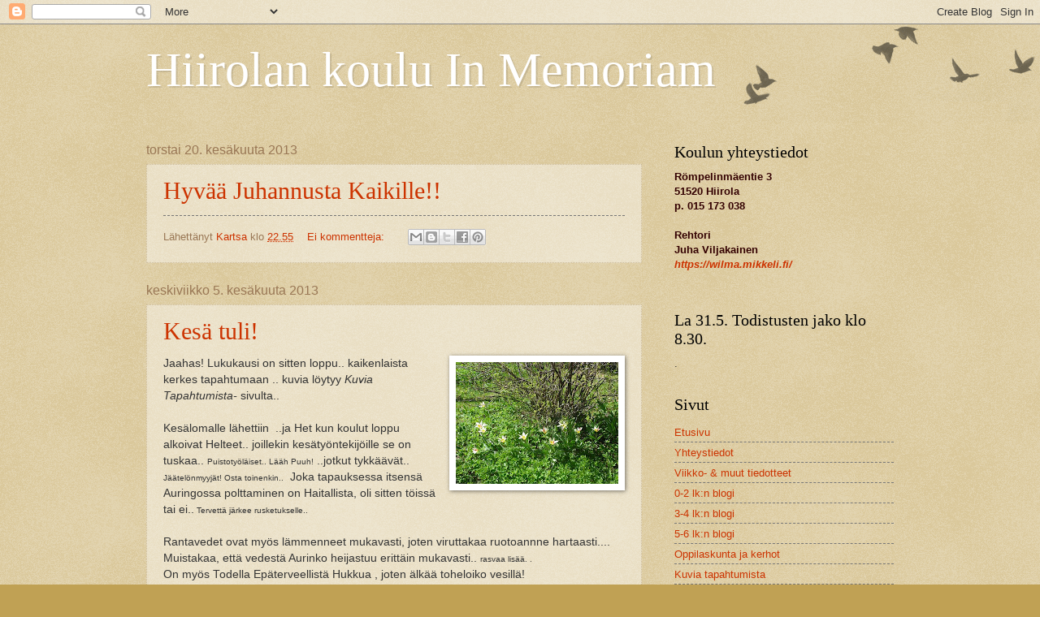

--- FILE ---
content_type: text/html; charset=UTF-8
request_url: https://hiirolankoulu.blogspot.com/b/stats?style=BLACK_TRANSPARENT&timeRange=ALL_TIME&token=APq4FmBhVrt6FbvMP4hmpI5GeYsvpJC6YUFmU_9cA5ugbMdiIkCwJ194589pqGBeMwfYRPEZBVMM0pZjXe1Q2ffboVe5bDKrrw
body_size: -24
content:
{"total":67581,"sparklineOptions":{"backgroundColor":{"fillOpacity":0.1,"fill":"#000000"},"series":[{"areaOpacity":0.3,"color":"#202020"}]},"sparklineData":[[0,4],[1,0],[2,4],[3,8],[4,6],[5,6],[6,18],[7,38],[8,94],[9,44],[10,8],[11,2],[12,6],[13,2],[14,12],[15,10],[16,2],[17,12],[18,16],[19,26],[20,42],[21,58],[22,4],[23,4],[24,4],[25,8],[26,10],[27,6],[28,0],[29,2]],"nextTickMs":3600000}